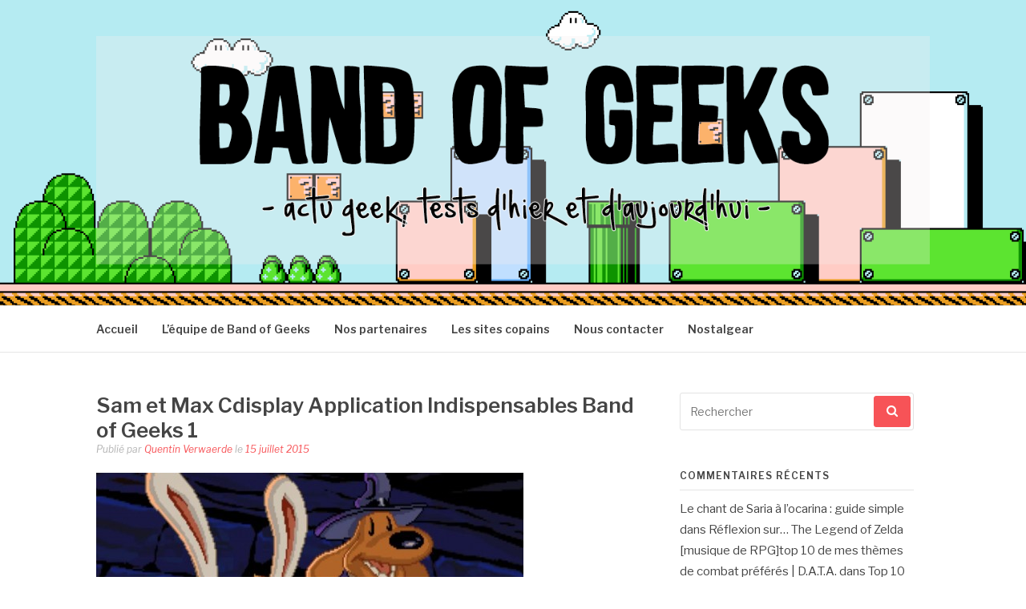

--- FILE ---
content_type: text/html; charset=UTF-8
request_url: https://bandofgeeks.fr/cdisplay-applications-indispensables/sam-et-max-cdisplay-application-indispensables-band-of-geeks-1/
body_size: 14846
content:
<!DOCTYPE html>
<html lang="fr-FR">
<head>
<meta charset="UTF-8">
<meta name="viewport" content="width=device-width, initial-scale=1">
<link rel="profile" href="http://gmpg.org/xfn/11">
<link rel="pingback" href="https://bandofgeeks.fr/xmlrpc.php">

<meta name='robots' content='index, follow, max-image-preview:large, max-snippet:-1, max-video-preview:-1' />

	<!-- This site is optimized with the Yoast SEO plugin v26.8 - https://yoast.com/product/yoast-seo-wordpress/ -->
	<title>Sam et Max Cdisplay Application Indispensables Band of Geeks 1 - Band of Geeks</title>
	<link rel="canonical" href="https://bandofgeeks.fr/cdisplay-applications-indispensables/sam-et-max-cdisplay-application-indispensables-band-of-geeks-1/" />
	<meta property="og:locale" content="fr_FR" />
	<meta property="og:type" content="article" />
	<meta property="og:title" content="Sam et Max Cdisplay Application Indispensables Band of Geeks 1 - Band of Geeks" />
	<meta property="og:description" content="Partagez nos articles ;) TwitterFacebookGoogle" />
	<meta property="og:url" content="https://bandofgeeks.fr/cdisplay-applications-indispensables/sam-et-max-cdisplay-application-indispensables-band-of-geeks-1/" />
	<meta property="og:site_name" content="Band of Geeks" />
	<meta property="article:publisher" content="https://www.facebook.com/bandofgeeksfr" />
	<meta property="og:image" content="https://bandofgeeks.fr/cdisplay-applications-indispensables/sam-et-max-cdisplay-application-indispensables-band-of-geeks-1" />
	<meta property="og:image:width" content="1280" />
	<meta property="og:image:height" content="720" />
	<meta property="og:image:type" content="image/jpeg" />
	<script type="application/ld+json" class="yoast-schema-graph">{"@context":"https://schema.org","@graph":[{"@type":"WebPage","@id":"https://bandofgeeks.fr/cdisplay-applications-indispensables/sam-et-max-cdisplay-application-indispensables-band-of-geeks-1/","url":"https://bandofgeeks.fr/cdisplay-applications-indispensables/sam-et-max-cdisplay-application-indispensables-band-of-geeks-1/","name":"Sam et Max Cdisplay Application Indispensables Band of Geeks 1 - Band of Geeks","isPartOf":{"@id":"https://bandofgeeks.fr/#website"},"primaryImageOfPage":{"@id":"https://bandofgeeks.fr/cdisplay-applications-indispensables/sam-et-max-cdisplay-application-indispensables-band-of-geeks-1/#primaryimage"},"image":{"@id":"https://bandofgeeks.fr/cdisplay-applications-indispensables/sam-et-max-cdisplay-application-indispensables-band-of-geeks-1/#primaryimage"},"thumbnailUrl":"https://bandofgeeks.fr/wp-content/uploads/2015/07/Sam-et-Max-Cdisplay-Application-Indispensables-Band-of-Geeks-1.jpg","datePublished":"2015-07-15T21:07:18+00:00","breadcrumb":{"@id":"https://bandofgeeks.fr/cdisplay-applications-indispensables/sam-et-max-cdisplay-application-indispensables-band-of-geeks-1/#breadcrumb"},"inLanguage":"fr-FR","potentialAction":[{"@type":"ReadAction","target":["https://bandofgeeks.fr/cdisplay-applications-indispensables/sam-et-max-cdisplay-application-indispensables-band-of-geeks-1/"]}]},{"@type":"ImageObject","inLanguage":"fr-FR","@id":"https://bandofgeeks.fr/cdisplay-applications-indispensables/sam-et-max-cdisplay-application-indispensables-band-of-geeks-1/#primaryimage","url":"https://bandofgeeks.fr/wp-content/uploads/2015/07/Sam-et-Max-Cdisplay-Application-Indispensables-Band-of-Geeks-1.jpg","contentUrl":"https://bandofgeeks.fr/wp-content/uploads/2015/07/Sam-et-Max-Cdisplay-Application-Indispensables-Band-of-Geeks-1.jpg","width":1280,"height":720},{"@type":"BreadcrumbList","@id":"https://bandofgeeks.fr/cdisplay-applications-indispensables/sam-et-max-cdisplay-application-indispensables-band-of-geeks-1/#breadcrumb","itemListElement":[{"@type":"ListItem","position":1,"name":"Accueil","item":"https://bandofgeeks.fr/"},{"@type":"ListItem","position":2,"name":"Cdisplay : les applications indispensables","item":"https://bandofgeeks.fr/cdisplay-applications-indispensables/"},{"@type":"ListItem","position":3,"name":"Sam et Max Cdisplay Application Indispensables Band of Geeks 1"}]},{"@type":"WebSite","@id":"https://bandofgeeks.fr/#website","url":"https://bandofgeeks.fr/","name":"Band of Geeks","description":"Actu Geek d&#039;hier et d&#039;aujourd&#039;hui","publisher":{"@id":"https://bandofgeeks.fr/#organization"},"potentialAction":[{"@type":"SearchAction","target":{"@type":"EntryPoint","urlTemplate":"https://bandofgeeks.fr/?s={search_term_string}"},"query-input":{"@type":"PropertyValueSpecification","valueRequired":true,"valueName":"search_term_string"}}],"inLanguage":"fr-FR"},{"@type":"Organization","@id":"https://bandofgeeks.fr/#organization","name":"Band of Geeks","url":"https://bandofgeeks.fr/","logo":{"@type":"ImageObject","inLanguage":"fr-FR","@id":"https://bandofgeeks.fr/#/schema/logo/image/","url":"http://bandofgeeks.fr/wp-content/uploads/2015/04/Band-of-Geeks-Logo.png","contentUrl":"http://bandofgeeks.fr/wp-content/uploads/2015/04/Band-of-Geeks-Logo.png","width":382,"height":384,"caption":"Band of Geeks"},"image":{"@id":"https://bandofgeeks.fr/#/schema/logo/image/"},"sameAs":["https://www.facebook.com/bandofgeeksfr"]}]}</script>
	<!-- / Yoast SEO plugin. -->


<link rel='dns-prefetch' href='//secure.gravatar.com' />
<link rel='dns-prefetch' href='//cdn.jsdelivr.net' />
<link rel='dns-prefetch' href='//stats.wp.com' />
<link rel='dns-prefetch' href='//fonts.googleapis.com' />
<link rel='dns-prefetch' href='//v0.wordpress.com' />
<link rel='dns-prefetch' href='//widgets.wp.com' />
<link rel='dns-prefetch' href='//s0.wp.com' />
<link rel='dns-prefetch' href='//0.gravatar.com' />
<link rel='dns-prefetch' href='//1.gravatar.com' />
<link rel='dns-prefetch' href='//2.gravatar.com' />
<link rel="alternate" type="application/rss+xml" title="Band of Geeks &raquo; Flux" href="https://bandofgeeks.fr/feed/" />
<link rel="alternate" type="application/rss+xml" title="Band of Geeks &raquo; Flux des commentaires" href="https://bandofgeeks.fr/comments/feed/" />
<link rel="alternate" type="application/rss+xml" title="Band of Geeks &raquo; Sam et Max Cdisplay Application Indispensables Band of Geeks 1 Flux des commentaires" href="https://bandofgeeks.fr/cdisplay-applications-indispensables/sam-et-max-cdisplay-application-indispensables-band-of-geeks-1/feed/" />
<link rel="alternate" title="oEmbed (JSON)" type="application/json+oembed" href="https://bandofgeeks.fr/wp-json/oembed/1.0/embed?url=https%3A%2F%2Fbandofgeeks.fr%2Fcdisplay-applications-indispensables%2Fsam-et-max-cdisplay-application-indispensables-band-of-geeks-1%2F" />
<link rel="alternate" title="oEmbed (XML)" type="text/xml+oembed" href="https://bandofgeeks.fr/wp-json/oembed/1.0/embed?url=https%3A%2F%2Fbandofgeeks.fr%2Fcdisplay-applications-indispensables%2Fsam-et-max-cdisplay-application-indispensables-band-of-geeks-1%2F&#038;format=xml" />
<style id='wp-img-auto-sizes-contain-inline-css' type='text/css'>
img:is([sizes=auto i],[sizes^="auto," i]){contain-intrinsic-size:3000px 1500px}
/*# sourceURL=wp-img-auto-sizes-contain-inline-css */
</style>
<link rel='stylesheet' id='usrStyle-css' href='https://bandofgeeks.fr/wp-content/plugins/universal-star-rating/css/style.css?ver=6.9' type='text/css' media='all' />
<style id='wp-emoji-styles-inline-css' type='text/css'>

	img.wp-smiley, img.emoji {
		display: inline !important;
		border: none !important;
		box-shadow: none !important;
		height: 1em !important;
		width: 1em !important;
		margin: 0 0.07em !important;
		vertical-align: -0.1em !important;
		background: none !important;
		padding: 0 !important;
	}
/*# sourceURL=wp-emoji-styles-inline-css */
</style>
<style id='wp-block-library-inline-css' type='text/css'>
:root{--wp-block-synced-color:#7a00df;--wp-block-synced-color--rgb:122,0,223;--wp-bound-block-color:var(--wp-block-synced-color);--wp-editor-canvas-background:#ddd;--wp-admin-theme-color:#007cba;--wp-admin-theme-color--rgb:0,124,186;--wp-admin-theme-color-darker-10:#006ba1;--wp-admin-theme-color-darker-10--rgb:0,107,160.5;--wp-admin-theme-color-darker-20:#005a87;--wp-admin-theme-color-darker-20--rgb:0,90,135;--wp-admin-border-width-focus:2px}@media (min-resolution:192dpi){:root{--wp-admin-border-width-focus:1.5px}}.wp-element-button{cursor:pointer}:root .has-very-light-gray-background-color{background-color:#eee}:root .has-very-dark-gray-background-color{background-color:#313131}:root .has-very-light-gray-color{color:#eee}:root .has-very-dark-gray-color{color:#313131}:root .has-vivid-green-cyan-to-vivid-cyan-blue-gradient-background{background:linear-gradient(135deg,#00d084,#0693e3)}:root .has-purple-crush-gradient-background{background:linear-gradient(135deg,#34e2e4,#4721fb 50%,#ab1dfe)}:root .has-hazy-dawn-gradient-background{background:linear-gradient(135deg,#faaca8,#dad0ec)}:root .has-subdued-olive-gradient-background{background:linear-gradient(135deg,#fafae1,#67a671)}:root .has-atomic-cream-gradient-background{background:linear-gradient(135deg,#fdd79a,#004a59)}:root .has-nightshade-gradient-background{background:linear-gradient(135deg,#330968,#31cdcf)}:root .has-midnight-gradient-background{background:linear-gradient(135deg,#020381,#2874fc)}:root{--wp--preset--font-size--normal:16px;--wp--preset--font-size--huge:42px}.has-regular-font-size{font-size:1em}.has-larger-font-size{font-size:2.625em}.has-normal-font-size{font-size:var(--wp--preset--font-size--normal)}.has-huge-font-size{font-size:var(--wp--preset--font-size--huge)}.has-text-align-center{text-align:center}.has-text-align-left{text-align:left}.has-text-align-right{text-align:right}.has-fit-text{white-space:nowrap!important}#end-resizable-editor-section{display:none}.aligncenter{clear:both}.items-justified-left{justify-content:flex-start}.items-justified-center{justify-content:center}.items-justified-right{justify-content:flex-end}.items-justified-space-between{justify-content:space-between}.screen-reader-text{border:0;clip-path:inset(50%);height:1px;margin:-1px;overflow:hidden;padding:0;position:absolute;width:1px;word-wrap:normal!important}.screen-reader-text:focus{background-color:#ddd;clip-path:none;color:#444;display:block;font-size:1em;height:auto;left:5px;line-height:normal;padding:15px 23px 14px;text-decoration:none;top:5px;width:auto;z-index:100000}html :where(.has-border-color){border-style:solid}html :where([style*=border-top-color]){border-top-style:solid}html :where([style*=border-right-color]){border-right-style:solid}html :where([style*=border-bottom-color]){border-bottom-style:solid}html :where([style*=border-left-color]){border-left-style:solid}html :where([style*=border-width]){border-style:solid}html :where([style*=border-top-width]){border-top-style:solid}html :where([style*=border-right-width]){border-right-style:solid}html :where([style*=border-bottom-width]){border-bottom-style:solid}html :where([style*=border-left-width]){border-left-style:solid}html :where(img[class*=wp-image-]){height:auto;max-width:100%}:where(figure){margin:0 0 1em}html :where(.is-position-sticky){--wp-admin--admin-bar--position-offset:var(--wp-admin--admin-bar--height,0px)}@media screen and (max-width:600px){html :where(.is-position-sticky){--wp-admin--admin-bar--position-offset:0px}}

/*# sourceURL=wp-block-library-inline-css */
</style><style id='global-styles-inline-css' type='text/css'>
:root{--wp--preset--aspect-ratio--square: 1;--wp--preset--aspect-ratio--4-3: 4/3;--wp--preset--aspect-ratio--3-4: 3/4;--wp--preset--aspect-ratio--3-2: 3/2;--wp--preset--aspect-ratio--2-3: 2/3;--wp--preset--aspect-ratio--16-9: 16/9;--wp--preset--aspect-ratio--9-16: 9/16;--wp--preset--color--black: #000000;--wp--preset--color--cyan-bluish-gray: #abb8c3;--wp--preset--color--white: #ffffff;--wp--preset--color--pale-pink: #f78da7;--wp--preset--color--vivid-red: #cf2e2e;--wp--preset--color--luminous-vivid-orange: #ff6900;--wp--preset--color--luminous-vivid-amber: #fcb900;--wp--preset--color--light-green-cyan: #7bdcb5;--wp--preset--color--vivid-green-cyan: #00d084;--wp--preset--color--pale-cyan-blue: #8ed1fc;--wp--preset--color--vivid-cyan-blue: #0693e3;--wp--preset--color--vivid-purple: #9b51e0;--wp--preset--gradient--vivid-cyan-blue-to-vivid-purple: linear-gradient(135deg,rgb(6,147,227) 0%,rgb(155,81,224) 100%);--wp--preset--gradient--light-green-cyan-to-vivid-green-cyan: linear-gradient(135deg,rgb(122,220,180) 0%,rgb(0,208,130) 100%);--wp--preset--gradient--luminous-vivid-amber-to-luminous-vivid-orange: linear-gradient(135deg,rgb(252,185,0) 0%,rgb(255,105,0) 100%);--wp--preset--gradient--luminous-vivid-orange-to-vivid-red: linear-gradient(135deg,rgb(255,105,0) 0%,rgb(207,46,46) 100%);--wp--preset--gradient--very-light-gray-to-cyan-bluish-gray: linear-gradient(135deg,rgb(238,238,238) 0%,rgb(169,184,195) 100%);--wp--preset--gradient--cool-to-warm-spectrum: linear-gradient(135deg,rgb(74,234,220) 0%,rgb(151,120,209) 20%,rgb(207,42,186) 40%,rgb(238,44,130) 60%,rgb(251,105,98) 80%,rgb(254,248,76) 100%);--wp--preset--gradient--blush-light-purple: linear-gradient(135deg,rgb(255,206,236) 0%,rgb(152,150,240) 100%);--wp--preset--gradient--blush-bordeaux: linear-gradient(135deg,rgb(254,205,165) 0%,rgb(254,45,45) 50%,rgb(107,0,62) 100%);--wp--preset--gradient--luminous-dusk: linear-gradient(135deg,rgb(255,203,112) 0%,rgb(199,81,192) 50%,rgb(65,88,208) 100%);--wp--preset--gradient--pale-ocean: linear-gradient(135deg,rgb(255,245,203) 0%,rgb(182,227,212) 50%,rgb(51,167,181) 100%);--wp--preset--gradient--electric-grass: linear-gradient(135deg,rgb(202,248,128) 0%,rgb(113,206,126) 100%);--wp--preset--gradient--midnight: linear-gradient(135deg,rgb(2,3,129) 0%,rgb(40,116,252) 100%);--wp--preset--font-size--small: 13px;--wp--preset--font-size--medium: 20px;--wp--preset--font-size--large: 36px;--wp--preset--font-size--x-large: 42px;--wp--preset--spacing--20: 0.44rem;--wp--preset--spacing--30: 0.67rem;--wp--preset--spacing--40: 1rem;--wp--preset--spacing--50: 1.5rem;--wp--preset--spacing--60: 2.25rem;--wp--preset--spacing--70: 3.38rem;--wp--preset--spacing--80: 5.06rem;--wp--preset--shadow--natural: 6px 6px 9px rgba(0, 0, 0, 0.2);--wp--preset--shadow--deep: 12px 12px 50px rgba(0, 0, 0, 0.4);--wp--preset--shadow--sharp: 6px 6px 0px rgba(0, 0, 0, 0.2);--wp--preset--shadow--outlined: 6px 6px 0px -3px rgb(255, 255, 255), 6px 6px rgb(0, 0, 0);--wp--preset--shadow--crisp: 6px 6px 0px rgb(0, 0, 0);}:where(.is-layout-flex){gap: 0.5em;}:where(.is-layout-grid){gap: 0.5em;}body .is-layout-flex{display: flex;}.is-layout-flex{flex-wrap: wrap;align-items: center;}.is-layout-flex > :is(*, div){margin: 0;}body .is-layout-grid{display: grid;}.is-layout-grid > :is(*, div){margin: 0;}:where(.wp-block-columns.is-layout-flex){gap: 2em;}:where(.wp-block-columns.is-layout-grid){gap: 2em;}:where(.wp-block-post-template.is-layout-flex){gap: 1.25em;}:where(.wp-block-post-template.is-layout-grid){gap: 1.25em;}.has-black-color{color: var(--wp--preset--color--black) !important;}.has-cyan-bluish-gray-color{color: var(--wp--preset--color--cyan-bluish-gray) !important;}.has-white-color{color: var(--wp--preset--color--white) !important;}.has-pale-pink-color{color: var(--wp--preset--color--pale-pink) !important;}.has-vivid-red-color{color: var(--wp--preset--color--vivid-red) !important;}.has-luminous-vivid-orange-color{color: var(--wp--preset--color--luminous-vivid-orange) !important;}.has-luminous-vivid-amber-color{color: var(--wp--preset--color--luminous-vivid-amber) !important;}.has-light-green-cyan-color{color: var(--wp--preset--color--light-green-cyan) !important;}.has-vivid-green-cyan-color{color: var(--wp--preset--color--vivid-green-cyan) !important;}.has-pale-cyan-blue-color{color: var(--wp--preset--color--pale-cyan-blue) !important;}.has-vivid-cyan-blue-color{color: var(--wp--preset--color--vivid-cyan-blue) !important;}.has-vivid-purple-color{color: var(--wp--preset--color--vivid-purple) !important;}.has-black-background-color{background-color: var(--wp--preset--color--black) !important;}.has-cyan-bluish-gray-background-color{background-color: var(--wp--preset--color--cyan-bluish-gray) !important;}.has-white-background-color{background-color: var(--wp--preset--color--white) !important;}.has-pale-pink-background-color{background-color: var(--wp--preset--color--pale-pink) !important;}.has-vivid-red-background-color{background-color: var(--wp--preset--color--vivid-red) !important;}.has-luminous-vivid-orange-background-color{background-color: var(--wp--preset--color--luminous-vivid-orange) !important;}.has-luminous-vivid-amber-background-color{background-color: var(--wp--preset--color--luminous-vivid-amber) !important;}.has-light-green-cyan-background-color{background-color: var(--wp--preset--color--light-green-cyan) !important;}.has-vivid-green-cyan-background-color{background-color: var(--wp--preset--color--vivid-green-cyan) !important;}.has-pale-cyan-blue-background-color{background-color: var(--wp--preset--color--pale-cyan-blue) !important;}.has-vivid-cyan-blue-background-color{background-color: var(--wp--preset--color--vivid-cyan-blue) !important;}.has-vivid-purple-background-color{background-color: var(--wp--preset--color--vivid-purple) !important;}.has-black-border-color{border-color: var(--wp--preset--color--black) !important;}.has-cyan-bluish-gray-border-color{border-color: var(--wp--preset--color--cyan-bluish-gray) !important;}.has-white-border-color{border-color: var(--wp--preset--color--white) !important;}.has-pale-pink-border-color{border-color: var(--wp--preset--color--pale-pink) !important;}.has-vivid-red-border-color{border-color: var(--wp--preset--color--vivid-red) !important;}.has-luminous-vivid-orange-border-color{border-color: var(--wp--preset--color--luminous-vivid-orange) !important;}.has-luminous-vivid-amber-border-color{border-color: var(--wp--preset--color--luminous-vivid-amber) !important;}.has-light-green-cyan-border-color{border-color: var(--wp--preset--color--light-green-cyan) !important;}.has-vivid-green-cyan-border-color{border-color: var(--wp--preset--color--vivid-green-cyan) !important;}.has-pale-cyan-blue-border-color{border-color: var(--wp--preset--color--pale-cyan-blue) !important;}.has-vivid-cyan-blue-border-color{border-color: var(--wp--preset--color--vivid-cyan-blue) !important;}.has-vivid-purple-border-color{border-color: var(--wp--preset--color--vivid-purple) !important;}.has-vivid-cyan-blue-to-vivid-purple-gradient-background{background: var(--wp--preset--gradient--vivid-cyan-blue-to-vivid-purple) !important;}.has-light-green-cyan-to-vivid-green-cyan-gradient-background{background: var(--wp--preset--gradient--light-green-cyan-to-vivid-green-cyan) !important;}.has-luminous-vivid-amber-to-luminous-vivid-orange-gradient-background{background: var(--wp--preset--gradient--luminous-vivid-amber-to-luminous-vivid-orange) !important;}.has-luminous-vivid-orange-to-vivid-red-gradient-background{background: var(--wp--preset--gradient--luminous-vivid-orange-to-vivid-red) !important;}.has-very-light-gray-to-cyan-bluish-gray-gradient-background{background: var(--wp--preset--gradient--very-light-gray-to-cyan-bluish-gray) !important;}.has-cool-to-warm-spectrum-gradient-background{background: var(--wp--preset--gradient--cool-to-warm-spectrum) !important;}.has-blush-light-purple-gradient-background{background: var(--wp--preset--gradient--blush-light-purple) !important;}.has-blush-bordeaux-gradient-background{background: var(--wp--preset--gradient--blush-bordeaux) !important;}.has-luminous-dusk-gradient-background{background: var(--wp--preset--gradient--luminous-dusk) !important;}.has-pale-ocean-gradient-background{background: var(--wp--preset--gradient--pale-ocean) !important;}.has-electric-grass-gradient-background{background: var(--wp--preset--gradient--electric-grass) !important;}.has-midnight-gradient-background{background: var(--wp--preset--gradient--midnight) !important;}.has-small-font-size{font-size: var(--wp--preset--font-size--small) !important;}.has-medium-font-size{font-size: var(--wp--preset--font-size--medium) !important;}.has-large-font-size{font-size: var(--wp--preset--font-size--large) !important;}.has-x-large-font-size{font-size: var(--wp--preset--font-size--x-large) !important;}
/*# sourceURL=global-styles-inline-css */
</style>

<style id='classic-theme-styles-inline-css' type='text/css'>
/*! This file is auto-generated */
.wp-block-button__link{color:#fff;background-color:#32373c;border-radius:9999px;box-shadow:none;text-decoration:none;padding:calc(.667em + 2px) calc(1.333em + 2px);font-size:1.125em}.wp-block-file__button{background:#32373c;color:#fff;text-decoration:none}
/*# sourceURL=/wp-includes/css/classic-themes.min.css */
</style>
<link rel='stylesheet' id='wp-components-css' href='https://bandofgeeks.fr/wp-includes/css/dist/components/style.min.css?ver=6.9' type='text/css' media='all' />
<link rel='stylesheet' id='wp-preferences-css' href='https://bandofgeeks.fr/wp-includes/css/dist/preferences/style.min.css?ver=6.9' type='text/css' media='all' />
<link rel='stylesheet' id='wp-block-editor-css' href='https://bandofgeeks.fr/wp-includes/css/dist/block-editor/style.min.css?ver=6.9' type='text/css' media='all' />
<link rel='stylesheet' id='wp-reusable-blocks-css' href='https://bandofgeeks.fr/wp-includes/css/dist/reusable-blocks/style.min.css?ver=6.9' type='text/css' media='all' />
<link rel='stylesheet' id='wp-patterns-css' href='https://bandofgeeks.fr/wp-includes/css/dist/patterns/style.min.css?ver=6.9' type='text/css' media='all' />
<link rel='stylesheet' id='wp-editor-css' href='https://bandofgeeks.fr/wp-includes/css/dist/editor/style.min.css?ver=6.9' type='text/css' media='all' />
<link rel='stylesheet' id='i2-pros-cons-block-style-css-css' href='https://bandofgeeks.fr/wp-content/plugins/i2-pro-cons/dist/blocks.editor.build.css?ver=1.3.1' type='text/css' media='all' />
<style id='i2-pros-cons-block-style-css-inline-css' type='text/css'>
 .i2-pros-cons-main-wrapper .i2pctitle{text-align: center!important;} .i2-pros-cons-main-wrapper .i2pctitle{color: #ffffff!important;} .i2-pros-cons-main-wrapper .i2pctitle{background-color: #000000!important;} .i2-pros-cons-wrapper .i2-cons-title,.i2-pros-cons-wrapper .i2-pros-title{color: #ffffff!important;}.i2-pros-cons-wrapper .i2-pros-title {background-color: #00bf08 !important;} .i2-pros-cons-wrapper .i2-cons-title{background-color: #bf000a!important;} .i2-pros-cons-wrapper .section ul li i{top: 8px!important;} .i2-pros-cons-wrapper .i2-pros  ul li i{color: #00bf08!important;} .i2-pros-cons-wrapper .i2-cons ul li i{color: #bf000a!important;} .i2-pros-cons-main-wrapper .i2-button-wrapper a{color: #ffffff!important;} .i2-pros-cons-main-wrapper .i2-button-wrapper a{background-color: #00bf08; border-color:#00bf08;} .i2-pros-cons-main-wrapper .i2-button-wrapper a:hover{background-color: #bf000a; border-color:#bf000a;}
/*# sourceURL=i2-pros-cons-block-style-css-inline-css */
</style>
<link rel='stylesheet' id='i2-pros-and-cons-custom-fonts-icons-style-css' href='https://bandofgeeks.fr/wp-content/plugins/i2-pro-cons/dist/fonts/styles.css?ver=1.3.1' type='text/css' media='all' />
<link rel='stylesheet' id='ppress-frontend-css' href='https://bandofgeeks.fr/wp-content/plugins/wp-user-avatar/assets/css/frontend.min.css?ver=4.15.23' type='text/css' media='all' />
<link rel='stylesheet' id='ppress-flatpickr-css' href='https://bandofgeeks.fr/wp-content/plugins/wp-user-avatar/assets/flatpickr/flatpickr.min.css?ver=4.15.23' type='text/css' media='all' />
<link rel='stylesheet' id='ppress-select2-css' href='https://bandofgeeks.fr/wp-content/plugins/wp-user-avatar/assets/select2/select2.min.css?ver=6.9' type='text/css' media='all' />
<link rel='stylesheet' id='fashify-fonts-css' href='https://fonts.googleapis.com/css?family=Libre+Franklin%3A300%2C300i%2C400%2C400i%2C600%2C600i%2C800%2C800i&#038;subset=latin%2Clatin-ext' type='text/css' media='all' />
<link rel='stylesheet' id='font-awesome-css' href='https://bandofgeeks.fr/wp-content/themes/fashify/assets/css/font-awesome.min.css?ver=4.5' type='text/css' media='all' />
<link rel='stylesheet' id='fashify-style-css' href='https://bandofgeeks.fr/wp-content/themes/fashify/style.css?ver=6.9' type='text/css' media='all' />
<style id='fashify-style-inline-css' type='text/css'>

				.entry-meta a,
				.main-navigation a:hover,
				.main-navigation .current-menu-item > a,
				.main-navigation .current-menu-ancestor > a,
				.widget_tag_cloud a:hover,
                a:hover,
				.social-links ul a:hover::before
				 {
					 color : #f75357;
				 }
				button, input[type="button"], input[type="reset"], input[type="submit"]{
                    background: #f75357;
					border-color : #f75357;
                }
				.widget_tag_cloud a:hover { border-color : #f75357;}
                .main-navigation a,
				h1.entry-title,
				.widget-title,
				.footer-staff-picks h3,
				.navigation .current
				{
                	color: #444;
                }
                button:hover, input[type="button"]:hover,
				input[type="reset"]:hover,
				input[type="submit"]:hover {
                        background: #444;
						border-color: #444;
                }.site-header {  background-image: url(https://bandofgeeks.fr/wp-content/uploads/2015/08/Band-of-Geeks-header-Super-Mario-Bros-3-gif.gif); background-repeat: no-repeat; background-size: cover; }
/*# sourceURL=fashify-style-inline-css */
</style>
<link rel='stylesheet' id='jetpack_likes-css' href='https://bandofgeeks.fr/wp-content/plugins/jetpack/modules/likes/style.css?ver=15.4' type='text/css' media='all' />
<style id='akismet-widget-style-inline-css' type='text/css'>

			.a-stats {
				--akismet-color-mid-green: #357b49;
				--akismet-color-white: #fff;
				--akismet-color-light-grey: #f6f7f7;

				max-width: 350px;
				width: auto;
			}

			.a-stats * {
				all: unset;
				box-sizing: border-box;
			}

			.a-stats strong {
				font-weight: 600;
			}

			.a-stats a.a-stats__link,
			.a-stats a.a-stats__link:visited,
			.a-stats a.a-stats__link:active {
				background: var(--akismet-color-mid-green);
				border: none;
				box-shadow: none;
				border-radius: 8px;
				color: var(--akismet-color-white);
				cursor: pointer;
				display: block;
				font-family: -apple-system, BlinkMacSystemFont, 'Segoe UI', 'Roboto', 'Oxygen-Sans', 'Ubuntu', 'Cantarell', 'Helvetica Neue', sans-serif;
				font-weight: 500;
				padding: 12px;
				text-align: center;
				text-decoration: none;
				transition: all 0.2s ease;
			}

			/* Extra specificity to deal with TwentyTwentyOne focus style */
			.widget .a-stats a.a-stats__link:focus {
				background: var(--akismet-color-mid-green);
				color: var(--akismet-color-white);
				text-decoration: none;
			}

			.a-stats a.a-stats__link:hover {
				filter: brightness(110%);
				box-shadow: 0 4px 12px rgba(0, 0, 0, 0.06), 0 0 2px rgba(0, 0, 0, 0.16);
			}

			.a-stats .count {
				color: var(--akismet-color-white);
				display: block;
				font-size: 1.5em;
				line-height: 1.4;
				padding: 0 13px;
				white-space: nowrap;
			}
		
/*# sourceURL=akismet-widget-style-inline-css */
</style>
<link rel='stylesheet' id='simple-share-buttons-adder-ssba-css' href='https://bandofgeeks.fr/wp-content/plugins/simple-share-buttons-adder/css/ssba.css?ver=1746872758' type='text/css' media='all' />
<style id='simple-share-buttons-adder-ssba-inline-css' type='text/css'>
	.ssba {
									
									
									
									
								}
								.ssba img
								{
									width: 120px !important;
									padding: 0px;
									border:  0;
									box-shadow: none !important;
									display: inline !important;
									vertical-align: middle;
									box-sizing: unset;
								}

								.ssba-classic-2 .ssbp-text {
									display: none!important;
								}

								.ssba .fb-save
								{
								padding: 0px;
								line-height: 115px; }
								.ssba, .ssba a
								{
									text-decoration:none;
									background: none;
									
									
									
									font-weight: bold;
								}
								

			   #ssba-bar-2 .ssbp-bar-list {
					max-width: 48px !important;;
			   }
			   #ssba-bar-2 .ssbp-bar-list li a {height: 48px !important; width: 48px !important; 
				}
				#ssba-bar-2 .ssbp-bar-list li a:hover {
				}

				#ssba-bar-2 .ssbp-bar-list li a svg,
				 #ssba-bar-2 .ssbp-bar-list li a svg path, .ssbp-bar-list li a.ssbp-surfingbird span:not(.color-icon) svg polygon {line-height: 48px !important;; font-size: 18px;}
				#ssba-bar-2 .ssbp-bar-list li a:hover svg,
				 #ssba-bar-2 .ssbp-bar-list li a:hover svg path, .ssbp-bar-list li a.ssbp-surfingbird span:not(.color-icon) svg polygon {}
				#ssba-bar-2 .ssbp-bar-list li {
				margin: 0px 0!important;
				}@media only screen and ( max-width: 750px ) {
				#ssba-bar-2 {
				display: block;
				}
			}
/*# sourceURL=simple-share-buttons-adder-ssba-inline-css */
</style>
<script type="text/javascript" src="https://bandofgeeks.fr/wp-includes/js/jquery/jquery.min.js?ver=3.7.1" id="jquery-core-js"></script>
<script type="text/javascript" src="https://bandofgeeks.fr/wp-includes/js/jquery/jquery-migrate.min.js?ver=3.4.1" id="jquery-migrate-js"></script>
<script type="text/javascript" src="https://bandofgeeks.fr/wp-content/plugins/blur-text/blur-text.js?ver=2.0.0" id="blur_linsoft-js"></script>
<script type="text/javascript" src="https://bandofgeeks.fr/wp-content/plugins/wp-user-avatar/assets/flatpickr/flatpickr.min.js?ver=4.15.23" id="ppress-flatpickr-js"></script>
<script type="text/javascript" src="https://bandofgeeks.fr/wp-content/plugins/wp-user-avatar/assets/select2/select2.min.js?ver=4.15.23" id="ppress-select2-js"></script>
<link rel="https://api.w.org/" href="https://bandofgeeks.fr/wp-json/" /><link rel="alternate" title="JSON" type="application/json" href="https://bandofgeeks.fr/wp-json/wp/v2/media/2481" /><link rel="EditURI" type="application/rsd+xml" title="RSD" href="https://bandofgeeks.fr/xmlrpc.php?rsd" />
<meta name="generator" content="WordPress 6.9" />
<link rel='shortlink' href='https://wp.me/a53yL3-E1' />

<!-- StarBox - the Author Box for Humans 3.5.4, visit: https://wordpress.org/plugins/starbox/ -->
<!-- /StarBox - the Author Box for Humans -->

<link rel='stylesheet' id='8e49388527-css' href='https://bandofgeeks.fr/wp-content/plugins/starbox/themes/fancy/css/frontend.min.css?ver=3.5.4' type='text/css' media='all' />
<script type="text/javascript" src="https://bandofgeeks.fr/wp-content/plugins/starbox/themes/fancy/js/frontend.min.js?ver=3.5.4" id="e83d32551c-js"></script>
<link rel='stylesheet' id='ddec63f6f1-css' href='https://bandofgeeks.fr/wp-content/plugins/starbox/themes/admin/css/hidedefault.min.css?ver=3.5.4' type='text/css' media='all' />
	<style>img#wpstats{display:none}</style>
		<style type="text/css">.recentcomments a{display:inline !important;padding:0 !important;margin:0 !important;}</style><!-- All in one Favicon 4.8 --><link rel="icon" href="http://bandofgeeks.fr/wp-content/uploads/2014/09/bip.gif" type="image/gif"/>
<style type="text/css">.broken_link, a.broken_link {
	text-decoration: line-through;
}</style>	<style type="text/css">
			.site-title,
		.site-description {
			position: absolute;
			clip: rect(1px, 1px, 1px, 1px);
		}
		</style>
	</head>

<body class="attachment wp-singular attachment-template-default single single-attachment postid-2481 attachmentid-2481 attachment-jpeg wp-custom-logo wp-theme-fashify group-blog">
<div id="page" class="site">
	<a class="skip-link screen-reader-text" href="#main">Aller au contenu</a>

	<header id="masthead" class="site-header" role="banner">
		<div class="container">

			<div class="site-branding">

								<div class="site-logo">
					<a href="https://bandofgeeks.fr/" class="custom-logo-link" rel="home"><img width="1239" height="339" src="https://bandofgeeks.fr/wp-content/uploads/2015/08/Logo-Band-of-Geeks-edition-ouatmille.png" class="custom-logo" alt="Band of Geeks" decoding="async" fetchpriority="high" srcset="https://bandofgeeks.fr/wp-content/uploads/2015/08/Logo-Band-of-Geeks-edition-ouatmille.png 1239w, https://bandofgeeks.fr/wp-content/uploads/2015/08/Logo-Band-of-Geeks-edition-ouatmille-550x150.png 550w, https://bandofgeeks.fr/wp-content/uploads/2015/08/Logo-Band-of-Geeks-edition-ouatmille-1024x280.png 1024w" sizes="(max-width: 1239px) 100vw, 1239px" /></a>				</div>
				
									<p class="site-title"><a href="https://bandofgeeks.fr/" rel="home">Band of Geeks</a></p>
									<p class="site-description">Actu Geek d&#039;hier et d&#039;aujourd&#039;hui</p>
				
			</div><!-- .site-branding -->

			<div class="social-menu">
							</div>

		</div>

	</header><!-- #masthead -->

	<nav id="site-navigation" class="main-navigation" role="navigation">
		<div class="container">

			<button class="menu-toggle" aria-controls="top-menu" aria-expanded="false">Menu</button>
			<div class="menu-menu-1-container"><ul id="primary-menu" class="menu"><li id="menu-item-39" class="menu-item menu-item-type-custom menu-item-object-custom menu-item-home menu-item-39"><a href="http://bandofgeeks.fr/">Accueil</a></li>
<li id="menu-item-53" class="menu-item menu-item-type-post_type menu-item-object-page menu-item-53"><a href="https://bandofgeeks.fr/equipe-band-of-geeks/">L&rsquo;équipe de Band of Geeks</a></li>
<li id="menu-item-4710" class="menu-item menu-item-type-post_type menu-item-object-page menu-item-4710"><a target="_blank" href="https://bandofgeeks.fr/band-of-geeks-partenaires/">Nos partenaires</a></li>
<li id="menu-item-4711" class="menu-item menu-item-type-post_type menu-item-object-page menu-item-4711"><a href="https://bandofgeeks.fr/les-sites-copains/">Les sites copains</a></li>
<li id="menu-item-432" class="menu-item menu-item-type-post_type menu-item-object-page menu-item-432"><a href="https://bandofgeeks.fr/contacter/">Nous contacter</a></li>
<li id="menu-item-17456" class="menu-item menu-item-type-post_type menu-item-object-page menu-item-17456"><a target="_blank" href="https://bandofgeeks.fr/nostalgear/">Nostalgear</a></li>
</ul></div>
		</div>
	</nav><!-- #site-navigation -->

	<div id="content" class="site-content">

<div class="container right-sidebar">
	<div id="primary" class="content-area">
		<main id="main" class="site-main" role="main">

		<article id="post-2481" class="post-2481 attachment type-attachment status-inherit hentry no-post-thumbnail">
	<header class="entry-header">
		<h1 class="entry-title">Sam et Max Cdisplay Application Indispensables Band of Geeks 1</h1>
		<div class="entry-meta">
			<span class="byline"> Publié par <span class="author vcard"><a class="url fn n" href="https://bandofgeeks.fr/author/quentin/">Quentin Verwaerde</a></span></span><span class="posted-on"> le <a href="https://bandofgeeks.fr/cdisplay-applications-indispensables/sam-et-max-cdisplay-application-indispensables-band-of-geeks-1/" rel="bookmark"><time class="entry-date published updated" datetime="2015-07-15T23:07:18+02:00">15 juillet 2015</time></a></span>		</div><!-- .entry-meta -->
	</header><!-- .entry-header -->

    
	<div class="entry-content">
		<p class="attachment"><a href='https://bandofgeeks.fr/wp-content/uploads/2015/07/Sam-et-Max-Cdisplay-Application-Indispensables-Band-of-Geeks-1.jpg'><img decoding="async" width="533" height="300" src="https://bandofgeeks.fr/wp-content/uploads/2015/07/Sam-et-Max-Cdisplay-Application-Indispensables-Band-of-Geeks-1-533x300.jpg" class="attachment-medium size-medium" alt="" srcset="https://bandofgeeks.fr/wp-content/uploads/2015/07/Sam-et-Max-Cdisplay-Application-Indispensables-Band-of-Geeks-1-533x300.jpg 533w, https://bandofgeeks.fr/wp-content/uploads/2015/07/Sam-et-Max-Cdisplay-Application-Indispensables-Band-of-Geeks-1-1024x576.jpg 1024w, https://bandofgeeks.fr/wp-content/uploads/2015/07/Sam-et-Max-Cdisplay-Application-Indispensables-Band-of-Geeks-1.jpg 1280w" sizes="(max-width: 533px) 100vw, 533px" /></a></p>

                         <div class="abh_box abh_box_down abh_box_fancy"><ul class="abh_tabs"> <li class="abh_about abh_active"><a href="#abh_about">À propos</a></li> <li class="abh_posts"><a href="#abh_posts">Articles récents</a></li></ul><div class="abh_tab_content"><section class="vcard author abh_about_tab abh_tab" itemscope itemprop="author" itemtype="https://schema.org/Person" style="display:block"><div class="abh_image" itemscope itemtype="https://schema.org/ImageObject"><a href = "https://bandofgeeks.fr/author/quentin/" class="url" title = "Quentin Verwaerde" > <img alt='Quentin Verwaerde' src='https://secure.gravatar.com/avatar/ecd7c542476d96765b9482df92348700d6ed45227e3f771327443bd1050757ce?s=250&#038;d=wp_user_avatar&#038;r=g' srcset='https://secure.gravatar.com/avatar/ecd7c542476d96765b9482df92348700d6ed45227e3f771327443bd1050757ce?s=500&#038;d=wp_user_avatar&#038;r=g 2x' class='avatar avatar-250 photo' height='250' width='250' /></a > </div><div class="abh_social"> <div style="clear: both; font-size:12px; font-weight:normal; width: 85px; margin: 0 0 2px auto; line-height: 20px;">Plop ;3</div><a itemprop="sameAs" href="https://twitter.com/@GVQuentin" title="Twitter" class="abh_twitter" target="_blank" rel="nofollow"></a></div><div class="abh_text"><div class="abh_name fn name" itemprop="name" ><a href="https://bandofgeeks.fr/author/quentin/" class="url">Quentin Verwaerde</a></div><div class="abh_job" ></div><div class="description note abh_description" itemprop="description" >Passionné de Tokusatsu et accro à ma PSVita, je suis aussi chasseur de trophées à mes heures perdues : www.psnprofiles/aka-0</div></div> </section><section class="abh_posts_tab abh_tab" ><div class="abh_image"><a href="https://bandofgeeks.fr/author/quentin/" class="url" title="Quentin Verwaerde"><img alt='Quentin Verwaerde' src='https://secure.gravatar.com/avatar/ecd7c542476d96765b9482df92348700d6ed45227e3f771327443bd1050757ce?s=250&#038;d=wp_user_avatar&#038;r=g' srcset='https://secure.gravatar.com/avatar/ecd7c542476d96765b9482df92348700d6ed45227e3f771327443bd1050757ce?s=500&#038;d=wp_user_avatar&#038;r=g 2x' class='avatar avatar-250 photo' height='250' width='250' /></a></div><div class="abh_social"> <div style="clear: both; font-size:12px; font-weight:normal; width: 85px; margin: 0 0 2px auto; line-height: 20px;">Plop ;3</div><ahref="https://twitter.com/@GVQuentin" title="Twitter" class="abh_twitter" target="_blank" rel="nofollow"></a></div><div class="abh_text"><div class="abh_name" >Les derniers articles par Quentin Verwaerde <span class="abh_allposts">(<a href="https://bandofgeeks.fr/author/quentin/">tout voir</a>)</span></div><div class="abh_description note" ><ul>				<li>					<a href="https://bandofgeeks.fr/test-trust-gxt-900-qudos-rgb-gaming-mouse/">J&rsquo;ai testé la Trust GXT 900 Qudos RGB Gaming Mouse</a><span> - 26 octobre 2020</span>				</li>				<li>					<a href="https://bandofgeeks.fr/remerciements-souris-trust-gxt-900-qudos-rgb-gaming-mouse/">La souris Trust GXT 900 Qudos RGB Gaming Mouse débarque à la maison !</a><span> - 13 octobre 2020</span>				</li>				<li>					<a href="https://bandofgeeks.fr/nioh-2-critique-ps4/">Critique de Nioh 2 [PS4]</a><span> - 20 avril 2020</span>				</li></ul></div></div> </section></div> </div><!-- Simple Share Buttons Adder (8.5.2) simplesharebuttons.com --><div class="ssba-classic-2 ssba ssbp-wrap alignleft ssbp--theme-1"><div style="text-align:center"><span class="ssba-share-text">Partagez nos articles ;)  </span><a data-site="twitter" class="ssba_twitter_share ssba_share_link" href="https://twitter.com/intent/tweet?text=Sam et Max Cdisplay Application Indispensables Band of Geeks 1&url=https://bandofgeeks.fr/cdisplay-applications-indispensables/sam-et-max-cdisplay-application-indispensables-band-of-geeks-1/&via="  target=_blank  style="color:; background-color: ; height: 48px; width: 48px; " ><img decoding="async" src="http://bandofgeeks.fr/wp-content/uploads/2015/06/notifications-classes-Copie.png" style="width: 120px;" title="twitter" class="ssba ssba-img" alt="Share on twitter" /><div title="Twitter" class="ssbp-text">Twitter</div></a><a data-site="facebook" class="ssba_facebook_share ssba_share_link" href="https://www.facebook.com/sharer.php?t=Sam et Max Cdisplay Application Indispensables Band of Geeks 1&u=https://bandofgeeks.fr/cdisplay-applications-indispensables/sam-et-max-cdisplay-application-indispensables-band-of-geeks-1/"  target=_blank  style="color:; background-color: ; height: 48px; width: 48px; " ><img decoding="async" src="http://bandofgeeks.fr/wp-content/uploads/2015/06/notifications-classes-Copie-3.png" style="width: 120px;" title="facebook" class="ssba ssba-img" alt="Share on facebook" /><div title="Facebook" class="ssbp-text">Facebook</div></a><a data-site="google" class="ssba_google_share ssba_share_link" href=""  target=_blank  style="color:; background-color: ; height: 48px; width: 48px; " ><img decoding="async" src="http://bandofgeeks.fr/wp-content/uploads/2015/06/notifications-classes-Copie-3-Copie.png" style="width: 120px;" title="google" class="ssba ssba-img" alt="Share on google" /><div title="Google" class="ssbp-text">Google</div></a></div></div>			</div><!-- .entry-content -->

	
	<nav class="navigation post-navigation" aria-label="Lire la suite">
		<h2 class="screen-reader-text">Lire la suite</h2>
		<div class="nav-links"><div class="nav-previous"><a href="https://bandofgeeks.fr/cdisplay-applications-indispensables/" rel="prev"><span>Article précédent</span> Cdisplay : les applications indispensables</a></div></div>
	</nav>
	<footer class="entry-footer">
			</footer><!-- .entry-footer -->

</article><!-- #post-## -->

<div id="comments" class="comments-area">

		<div id="respond" class="comment-respond">
		<h3 id="reply-title" class="comment-reply-title">Laisser un commentaire <small><a rel="nofollow" id="cancel-comment-reply-link" href="/cdisplay-applications-indispensables/sam-et-max-cdisplay-application-indispensables-band-of-geeks-1/#respond" style="display:none;">Annuler la réponse</a></small></h3><form action="https://bandofgeeks.fr/wp-comments-post.php" method="post" id="commentform" class="comment-form"><p class="comment-form-comment"><label for="comment">Commentaire <span class="required">*</span></label> <textarea id="comment" name="comment" cols="45" rows="8" maxlength="65525" required></textarea></p><p class="comment-form-author"><label for="author">Nom <span class="required">*</span></label> <input id="author" name="author" type="text" value="" size="30" maxlength="245" autocomplete="name" required /></p>
<p class="comment-form-email"><label for="email">E-mail <span class="required">*</span></label> <input id="email" name="email" type="email" value="" size="30" maxlength="100" autocomplete="email" required /></p>
<p class="comment-form-url"><label for="url">Site web</label> <input id="url" name="url" type="url" value="" size="30" maxlength="200" autocomplete="url" /></p>
<p class="form-submit"><input name="submit" type="submit" id="submit" class="submit" value="Laisser un commentaire" /> <input type='hidden' name='comment_post_ID' value='2481' id='comment_post_ID' />
<input type='hidden' name='comment_parent' id='comment_parent' value='0' />
</p><p style="display: none;"><input type="hidden" id="akismet_comment_nonce" name="akismet_comment_nonce" value="7b6f3a87ba" /></p><p style="display: none !important;" class="akismet-fields-container" data-prefix="ak_"><label>&#916;<textarea name="ak_hp_textarea" cols="45" rows="8" maxlength="100"></textarea></label><input type="hidden" id="ak_js_1" name="ak_js" value="151"/><script>document.getElementById( "ak_js_1" ).setAttribute( "value", ( new Date() ).getTime() );</script></p></form>	</div><!-- #respond -->
	
</div><!-- #comments -->

		</main><!-- #main -->
	</div><!-- #primary -->

	
<aside id="secondary" class="sidebar widget-area" role="complementary">
	<section id="search-2" class="widget widget_search"><form role="search" method="get" id="searchform" class="search-form" action="https://bandofgeeks.fr/" >
    <label for="s">
		<span class="screen-reader-text">Recherche pour :</span>
		<input type="text" class="search-field" placeholder="Rechercher" value="" name="s" id="s" />
	</label>
	<button type="submit" class="search-submit">
        <i class="fa fa-search"></i>
    </button>
    </form></section><section id="recent-comments-2" class="widget widget_recent_comments"><h4 class="widget-title">Commentaires récents</h4><ul id="recentcomments"><li class="recentcomments"><span class="comment-author-link"><a href="https://www.auditorium-wanda-landowska.fr/le-chant-de-saria-a-locarina-guide-simple/" class="url" rel="ugc external nofollow">Le chant de Saria à l’ocarina : guide simple</a></span> dans <a href="https://bandofgeeks.fr/reflexion-the-legend-of-zelda/#comment-56307">Réflexion sur&#8230; The Legend of Zelda</a></li><li class="recentcomments"><span class="comment-author-link"><a href="https://datafr.wordpress.com/2025/07/13/musique-de-rpgtop-10-de-mes-themes-de-combat-preferes/" class="url" rel="ugc external nofollow">[musique de RPG]top 10 de mes thèmes de combat préférés | D.A.T.A.</a></span> dans <a href="https://bandofgeeks.fr/top-10-themes-de-combat-preferes/#comment-50248">Top 10 de mes thèmes de combat préférés</a></li><li class="recentcomments"><span class="comment-author-link"><a href="https://francedetection.com/minelab-vanquish-340-notre-avis-sur-le-detecteur-revolutionnaire/" class="url" rel="ugc external nofollow">Romain Vanquish</a></span> dans <a href="https://bandofgeeks.fr/vanquish-pc-critique/#comment-40195">Un coup d&rsquo;oeil dans le rétro : Vanquish</a></li><li class="recentcomments"><span class="comment-author-link"><a href="http://boycalix" class="url" rel="ugc external nofollow">Nguena</a></span> dans <a href="https://bandofgeeks.fr/test-naruto-shippuden-ultimate-ninja-storm-4/#comment-38919">Naruto Shippuden Ultimate Ninja Storm 4 : Le Storm Bâclé</a></li><li class="recentcomments"><span class="comment-author-link">Romain Boutté</span> dans <a href="https://bandofgeeks.fr/trophees-succes-tare-necessite-partie-1/#comment-38223">Les Trophées et Succès : une tare ou une nécessité ? &#8211; Partie 1</a></li></ul></section><section id="categories-6" class="widget widget_categories"><h4 class="widget-title">Catégories</h4>
			<ul>
					<li class="cat-item cat-item-2637"><a href="https://bandofgeeks.fr/category/20-years-back/">20 Years Back</a> (13)
</li>
	<li class="cat-item cat-item-1438"><a href="https://bandofgeeks.fr/category/30-day-video-game-challenge/">30 Day Video Game Challenge</a> (30)
</li>
	<li class="cat-item cat-item-1695"><a href="https://bandofgeeks.fr/category/autour-du-site/a-la-une/">A la une</a> (4)
</li>
	<li class="cat-item cat-item-111"><a href="https://bandofgeeks.fr/category/achats/">Achats</a> (27)
</li>
	<li class="cat-item cat-item-209"><a href="https://bandofgeeks.fr/category/jeux-video/android/">Android</a> (22)
</li>
	<li class="cat-item cat-item-890"><a href="https://bandofgeeks.fr/category/anime/">Animé</a> (12)
</li>
	<li class="cat-item cat-item-2"><a href="https://bandofgeeks.fr/category/autour-du-site/">Autour du site</a> (48)
</li>
	<li class="cat-item cat-item-661"><a href="https://bandofgeeks.fr/category/band-of-8mm/">Band of 8mm</a> (4)
</li>
	<li class="cat-item cat-item-1964"><a href="https://bandofgeeks.fr/category/bd/">BD</a> (1)
</li>
	<li class="cat-item cat-item-1042"><a href="https://bandofgeeks.fr/category/bons-plans/">Bons plans</a> (2)
</li>
	<li class="cat-item cat-item-384"><a href="https://bandofgeeks.fr/category/cinema/">Cinéma</a> (20)
</li>
	<li class="cat-item cat-item-548"><a href="https://bandofgeeks.fr/category/coup-de-gueule/">Coup de gueule</a> (9)
</li>
	<li class="cat-item cat-item-87"><a href="https://bandofgeeks.fr/category/delires/">Délires</a> (2)
</li>
	<li class="cat-item cat-item-343"><a href="https://bandofgeeks.fr/category/jeux-video/dreamcast/">Dreamcast</a> (11)
</li>
	<li class="cat-item cat-item-26"><a href="https://bandofgeeks.fr/category/figurines/">Figurines</a> (24)
</li>
	<li class="cat-item cat-item-923"><a href="https://bandofgeeks.fr/category/jeux-video/gamecube/">Game Cube</a> (19)
</li>
	<li class="cat-item cat-item-1640"><a href="https://bandofgeeks.fr/category/geek-contest/">Geek Contest</a> (13)
</li>
	<li class="cat-item cat-item-240"><a href="https://bandofgeeks.fr/category/guides-et-astuces/">Guides et Astuces</a> (37)
</li>
	<li class="cat-item cat-item-166"><a href="https://bandofgeeks.fr/category/humeur/">Humeur</a> (7)
</li>
	<li class="cat-item cat-item-1955"><a href="https://bandofgeeks.fr/category/informatique/">Informatique</a> (2)
</li>
	<li class="cat-item cat-item-208"><a href="https://bandofgeeks.fr/category/jeux-video/ios/">iOS</a> (19)
</li>
	<li class="cat-item cat-item-1663"><a href="https://bandofgeeks.fr/category/j-aimerais-jouer-a/">J&#039;aimerais jouer à&#8230;</a> (5)
</li>
	<li class="cat-item cat-item-7"><a href="https://bandofgeeks.fr/category/jeux-video/">Jeux Vidéo</a> (608)
</li>
	<li class="cat-item cat-item-1372"><a href="https://bandofgeeks.fr/category/journal-nostalgie/">Journal nostalgie</a> (49)
</li>
	<li class="cat-item cat-item-1093"><a href="https://bandofgeeks.fr/category/kamen-rider-super-sentai-tokusatsu/">Kamen Rider, Super Sentai et Tokusatsu</a> (6)
</li>
	<li class="cat-item cat-item-486"><a href="https://bandofgeeks.fr/category/lactualite-de-la-semaine/">L&#039;actualité de la semaine</a> (75)
</li>
	<li class="cat-item cat-item-72"><a href="https://bandofgeeks.fr/category/limage-de-la-semaine/">L&#039;image de la semaine</a> (5)
</li>
	<li class="cat-item cat-item-1050"><a href="https://bandofgeeks.fr/category/la-chronique-webcine-du-mercredi/">La Chronique Webciné du Mercredi</a> (1)
</li>
	<li class="cat-item cat-item-319"><a href="https://bandofgeeks.fr/category/livres/">Livres</a> (18)
</li>
	<li class="cat-item cat-item-33"><a href="https://bandofgeeks.fr/category/mangas/">Manga</a> (56)
</li>
	<li class="cat-item cat-item-1467"><a href="https://bandofgeeks.fr/category/materiel-composant-et-peripherique/">Matériel, composant et périphérique</a> (5)
</li>
	<li class="cat-item cat-item-153"><a href="https://bandofgeeks.fr/category/chronique-musicale/">Musique</a> (6)
</li>
	<li class="cat-item cat-item-17"><a href="https://bandofgeeks.fr/category/jeux-video/nintendo-3ds/">Nintendo 3DS</a> (38)
</li>
	<li class="cat-item cat-item-1545"><a href="https://bandofgeeks.fr/category/jeux-video/nintendo-64/">Nintendo 64</a> (8)
</li>
	<li class="cat-item cat-item-1387"><a href="https://bandofgeeks.fr/category/jeux-video/nintendo-switch/">Nintendo Switch</a> (53)
</li>
	<li class="cat-item cat-item-164"><a href="https://bandofgeeks.fr/category/jeux-video/nintendo-wii-u/">Nintendo Wii U</a> (50)
</li>
	<li class="cat-item cat-item-146"><a href="https://bandofgeeks.fr/category/nos-jeux-du-moment/">Nos Jeux du moment</a> (22)
</li>
	<li class="cat-item cat-item-1586"><a href="https://bandofgeeks.fr/category/autour-du-site/partenariat/">Partenariat</a> (4)
</li>
	<li class="cat-item cat-item-106"><a href="https://bandofgeeks.fr/category/jeux-video/pc/">PC</a> (155)
</li>
	<li class="cat-item cat-item-57"><a href="https://bandofgeeks.fr/category/jeux-video/playstation-actu/">Playstation</a> (20)
</li>
	<li class="cat-item cat-item-394"><a href="https://bandofgeeks.fr/category/jeux-video/playstation-2/">PlayStation 2</a> (18)
</li>
	<li class="cat-item cat-item-54"><a href="https://bandofgeeks.fr/category/jeux-video/playstation3/">Playstation 3</a> (130)
</li>
	<li class="cat-item cat-item-55"><a href="https://bandofgeeks.fr/category/jeux-video/playstation4/">Playstation 4</a> (391)
</li>
	<li class="cat-item cat-item-2533"><a href="https://bandofgeeks.fr/category/jeux-video/playstation-5/">PlayStation 5</a> (24)
</li>
	<li class="cat-item cat-item-56"><a href="https://bandofgeeks.fr/category/jeux-video/playstationportable/">Playstation Portable</a> (5)
</li>
	<li class="cat-item cat-item-3"><a href="https://bandofgeeks.fr/category/jeux-video/playstation-vita/">PlayStation Vita</a> (200)
</li>
	<li class="cat-item cat-item-1654"><a href="https://bandofgeeks.fr/category/premieres-impressions/">Premières impressions</a> (12)
</li>
	<li class="cat-item cat-item-45"><a href="https://bandofgeeks.fr/category/reflexion-sur/">Réflexion sur&#8230;</a> (39)
</li>
	<li class="cat-item cat-item-1994"><a href="https://bandofgeeks.fr/category/remerciements/">Remerciements</a> (31)
</li>
	<li class="cat-item cat-item-466"><a href="https://bandofgeeks.fr/category/jeux-video/retro-gaming/">Retro-gaming</a> (41)
</li>
	<li class="cat-item cat-item-1073"><a href="https://bandofgeeks.fr/category/livres/romans-de-gaara/">Romans de Gaara</a> (16)
</li>
	<li class="cat-item cat-item-858"><a href="https://bandofgeeks.fr/category/jeux-video/sega/">SEGA</a> (9)
</li>
	<li class="cat-item cat-item-86"><a href="https://bandofgeeks.fr/category/series-tele/">Séries télé</a> (15)
</li>
	<li class="cat-item cat-item-2510"><a href="https://bandofgeeks.fr/category/jeux-video/series-x/">Series X</a> (18)
</li>
	<li class="cat-item cat-item-553"><a href="https://bandofgeeks.fr/category/sorties-et-decouvertes/">Sorties et découvertes</a> (4)
</li>
	<li class="cat-item cat-item-2761"><a href="https://bandofgeeks.fr/category/jeux-video/switch-2/">Switch 2</a> (1)
</li>
	<li class="cat-item cat-item-4"><a href="https://bandofgeeks.fr/category/test-critiques-avis/">Tests, Critiques et Avis</a> (237)
</li>
	<li class="cat-item cat-item-417"><a href="https://bandofgeeks.fr/category/tfga/">TFGA</a> (26)
</li>
	<li class="cat-item cat-item-439"><a href="https://bandofgeeks.fr/category/tfm2a/">TFM2A</a> (41)
</li>
	<li class="cat-item cat-item-2301"><a href="https://bandofgeeks.fr/category/tops/">Tops</a> (41)
</li>
	<li class="cat-item cat-item-85"><a href="https://bandofgeeks.fr/category/trophees/">Trophées</a> (47)
</li>
	<li class="cat-item cat-item-1558"><a href="https://bandofgeeks.fr/category/unboxing/">Unboxing</a> (2)
</li>
	<li class="cat-item cat-item-1814"><a href="https://bandofgeeks.fr/category/jeux-video/wii/">Wii</a> (3)
</li>
	<li class="cat-item cat-item-1434"><a href="https://bandofgeeks.fr/category/jeux-video/xbox/">Xbox</a> (2)
</li>
	<li class="cat-item cat-item-189"><a href="https://bandofgeeks.fr/category/jeux-video/xbox-360/">Xbox 360</a> (29)
</li>
	<li class="cat-item cat-item-188"><a href="https://bandofgeeks.fr/category/jeux-video/xbox-one/">Xbox One</a> (114)
</li>
			</ul>

			</section><section id="text-5" class="widget widget_text"><h4 class="widget-title">Nos copains geeks</h4>			<div class="textwidget"><p><a href="http://darkriketz.blogspot.fr/">Darkriketz</a><br />
<a href="http://gazette-du-geek.fr/">La Gazette du Geek</a></p>
<p><a href="http://passionageek.blogspot.fr/">Passionageek</a><br />
<a href="http://www.pieceofgeek.com/">Piece of Geek</a><br />
<a href="http://www.sergent-tobogo.com/">Sergent Tobogo</a><br />
<a href="http://www.starsystemf.com/">Starsystemf</a><br />
<a href="https://takethisgame.com/">Take This Game</a><br />
<a href="http://vitainparis.fr">Vita in Paris</a></p>
</div>
		</section></aside><!-- #secondary -->
</div>

	</div><!-- #content -->

	<footer id="colophon" class="site-footer" role="contentinfo">

		
		
		<div class="site-info">
			<div class="container">

				<div class="site-copyright">
					Copyright &copy; AM Band of Geeks | Tous droits réservés.				</div>


						<div class="theme-info-text">
        	Thème Fashify par <a href="https://freeresponsivethemes.com/fashify/" rel="nofollow">FRT</a>		</div>
		

			</div>
		</div><!-- .site-info -->

	</footer><!-- #colophon -->
</div><!-- #page -->

<script type="speculationrules">
{"prefetch":[{"source":"document","where":{"and":[{"href_matches":"/*"},{"not":{"href_matches":["/wp-*.php","/wp-admin/*","/wp-content/uploads/*","/wp-content/*","/wp-content/plugins/*","/wp-content/themes/fashify/*","/*\\?(.+)"]}},{"not":{"selector_matches":"a[rel~=\"nofollow\"]"}},{"not":{"selector_matches":".no-prefetch, .no-prefetch a"}}]},"eagerness":"conservative"}]}
</script>
	<div style="display:none">
			<div class="grofile-hash-map-cd7f4b41fffe1ceab534a11c9f583592">
		</div>
		</div>
		<script type="text/javascript" src="https://bandofgeeks.fr/wp-content/plugins/simple-share-buttons-adder/js/ssba.js?ver=1746872758" id="simple-share-buttons-adder-ssba-js"></script>
<script type="text/javascript" id="simple-share-buttons-adder-ssba-js-after">
/* <![CDATA[ */
Main.boot( [] );
//# sourceURL=simple-share-buttons-adder-ssba-js-after
/* ]]> */
</script>
<script type="text/javascript" id="ppress-frontend-script-js-extra">
/* <![CDATA[ */
var pp_ajax_form = {"ajaxurl":"https://bandofgeeks.fr/wp-admin/admin-ajax.php","confirm_delete":"Are you sure?","deleting_text":"Deleting...","deleting_error":"An error occurred. Please try again.","nonce":"4dfa4b1e85","disable_ajax_form":"false","is_checkout":"0","is_checkout_tax_enabled":"0","is_checkout_autoscroll_enabled":"true"};
//# sourceURL=ppress-frontend-script-js-extra
/* ]]> */
</script>
<script type="text/javascript" src="https://bandofgeeks.fr/wp-content/plugins/wp-user-avatar/assets/js/frontend.min.js?ver=4.15.23" id="ppress-frontend-script-js"></script>
<script type="text/javascript" src="https://bandofgeeks.fr/wp-content/themes/fashify/assets/js/navigation.js?ver=20151215" id="fashify-navigation-js"></script>
<script type="text/javascript" src="https://bandofgeeks.fr/wp-content/themes/fashify/assets/js/skip-link-focus-fix.js?ver=20151215" id="fashify-skip-link-focus-fix-js"></script>
<script type="text/javascript" src="https://bandofgeeks.fr/wp-includes/js/comment-reply.min.js?ver=6.9" id="comment-reply-js" async="async" data-wp-strategy="async" fetchpriority="low"></script>
<script type="text/javascript" src="https://secure.gravatar.com/js/gprofiles.js?ver=202605" id="grofiles-cards-js"></script>
<script type="text/javascript" id="wpgroho-js-extra">
/* <![CDATA[ */
var WPGroHo = {"my_hash":""};
//# sourceURL=wpgroho-js-extra
/* ]]> */
</script>
<script type="text/javascript" src="https://bandofgeeks.fr/wp-content/plugins/jetpack/modules/wpgroho.js?ver=15.4" id="wpgroho-js"></script>
<script type="text/javascript" id="wp_slimstat-js-extra">
/* <![CDATA[ */
var SlimStatParams = {"ajaxurl":"https://bandofgeeks.fr/wp-admin/admin-ajax.php","baseurl":"/","dnt":"noslimstat,ab-item","ci":"YTozOntzOjEyOiJjb250ZW50X3R5cGUiO3M6MTQ6ImNwdDphdHRhY2htZW50IjtzOjEwOiJjb250ZW50X2lkIjtpOjI0ODE7czo2OiJhdXRob3IiO3M6NzoiUXVlbnRpbiI7fQ--.af8306d28b9667dc8e0e94a9387e4d95"};
//# sourceURL=wp_slimstat-js-extra
/* ]]> */
</script>
<script defer type="text/javascript" src="https://cdn.jsdelivr.net/wp/wp-slimstat/tags/5.2.13/wp-slimstat.min.js" id="wp_slimstat-js"></script>
<script type="text/javascript" id="jetpack-stats-js-before">
/* <![CDATA[ */
_stq = window._stq || [];
_stq.push([ "view", {"v":"ext","blog":"74730277","post":"2481","tz":"1","srv":"bandofgeeks.fr","j":"1:15.4"} ]);
_stq.push([ "clickTrackerInit", "74730277", "2481" ]);
//# sourceURL=jetpack-stats-js-before
/* ]]> */
</script>
<script type="text/javascript" src="https://stats.wp.com/e-202605.js" id="jetpack-stats-js" defer="defer" data-wp-strategy="defer"></script>
<script defer type="text/javascript" src="https://bandofgeeks.fr/wp-content/plugins/akismet/_inc/akismet-frontend.js?ver=1746872739" id="akismet-frontend-js"></script>
<script id="wp-emoji-settings" type="application/json">
{"baseUrl":"https://s.w.org/images/core/emoji/17.0.2/72x72/","ext":".png","svgUrl":"https://s.w.org/images/core/emoji/17.0.2/svg/","svgExt":".svg","source":{"concatemoji":"https://bandofgeeks.fr/wp-includes/js/wp-emoji-release.min.js?ver=6.9"}}
</script>
<script type="module">
/* <![CDATA[ */
/*! This file is auto-generated */
const a=JSON.parse(document.getElementById("wp-emoji-settings").textContent),o=(window._wpemojiSettings=a,"wpEmojiSettingsSupports"),s=["flag","emoji"];function i(e){try{var t={supportTests:e,timestamp:(new Date).valueOf()};sessionStorage.setItem(o,JSON.stringify(t))}catch(e){}}function c(e,t,n){e.clearRect(0,0,e.canvas.width,e.canvas.height),e.fillText(t,0,0);t=new Uint32Array(e.getImageData(0,0,e.canvas.width,e.canvas.height).data);e.clearRect(0,0,e.canvas.width,e.canvas.height),e.fillText(n,0,0);const a=new Uint32Array(e.getImageData(0,0,e.canvas.width,e.canvas.height).data);return t.every((e,t)=>e===a[t])}function p(e,t){e.clearRect(0,0,e.canvas.width,e.canvas.height),e.fillText(t,0,0);var n=e.getImageData(16,16,1,1);for(let e=0;e<n.data.length;e++)if(0!==n.data[e])return!1;return!0}function u(e,t,n,a){switch(t){case"flag":return n(e,"\ud83c\udff3\ufe0f\u200d\u26a7\ufe0f","\ud83c\udff3\ufe0f\u200b\u26a7\ufe0f")?!1:!n(e,"\ud83c\udde8\ud83c\uddf6","\ud83c\udde8\u200b\ud83c\uddf6")&&!n(e,"\ud83c\udff4\udb40\udc67\udb40\udc62\udb40\udc65\udb40\udc6e\udb40\udc67\udb40\udc7f","\ud83c\udff4\u200b\udb40\udc67\u200b\udb40\udc62\u200b\udb40\udc65\u200b\udb40\udc6e\u200b\udb40\udc67\u200b\udb40\udc7f");case"emoji":return!a(e,"\ud83e\u1fac8")}return!1}function f(e,t,n,a){let r;const o=(r="undefined"!=typeof WorkerGlobalScope&&self instanceof WorkerGlobalScope?new OffscreenCanvas(300,150):document.createElement("canvas")).getContext("2d",{willReadFrequently:!0}),s=(o.textBaseline="top",o.font="600 32px Arial",{});return e.forEach(e=>{s[e]=t(o,e,n,a)}),s}function r(e){var t=document.createElement("script");t.src=e,t.defer=!0,document.head.appendChild(t)}a.supports={everything:!0,everythingExceptFlag:!0},new Promise(t=>{let n=function(){try{var e=JSON.parse(sessionStorage.getItem(o));if("object"==typeof e&&"number"==typeof e.timestamp&&(new Date).valueOf()<e.timestamp+604800&&"object"==typeof e.supportTests)return e.supportTests}catch(e){}return null}();if(!n){if("undefined"!=typeof Worker&&"undefined"!=typeof OffscreenCanvas&&"undefined"!=typeof URL&&URL.createObjectURL&&"undefined"!=typeof Blob)try{var e="postMessage("+f.toString()+"("+[JSON.stringify(s),u.toString(),c.toString(),p.toString()].join(",")+"));",a=new Blob([e],{type:"text/javascript"});const r=new Worker(URL.createObjectURL(a),{name:"wpTestEmojiSupports"});return void(r.onmessage=e=>{i(n=e.data),r.terminate(),t(n)})}catch(e){}i(n=f(s,u,c,p))}t(n)}).then(e=>{for(const n in e)a.supports[n]=e[n],a.supports.everything=a.supports.everything&&a.supports[n],"flag"!==n&&(a.supports.everythingExceptFlag=a.supports.everythingExceptFlag&&a.supports[n]);var t;a.supports.everythingExceptFlag=a.supports.everythingExceptFlag&&!a.supports.flag,a.supports.everything||((t=a.source||{}).concatemoji?r(t.concatemoji):t.wpemoji&&t.twemoji&&(r(t.twemoji),r(t.wpemoji)))});
//# sourceURL=https://bandofgeeks.fr/wp-includes/js/wp-emoji-loader.min.js
/* ]]> */
</script>

</body>
</html>


--- FILE ---
content_type: text/html; charset=UTF-8
request_url: https://bandofgeeks.fr/wp-admin/admin-ajax.php
body_size: -26
content:
389370.bbffdbc0e44b45ddc0f57619bfb90f6b